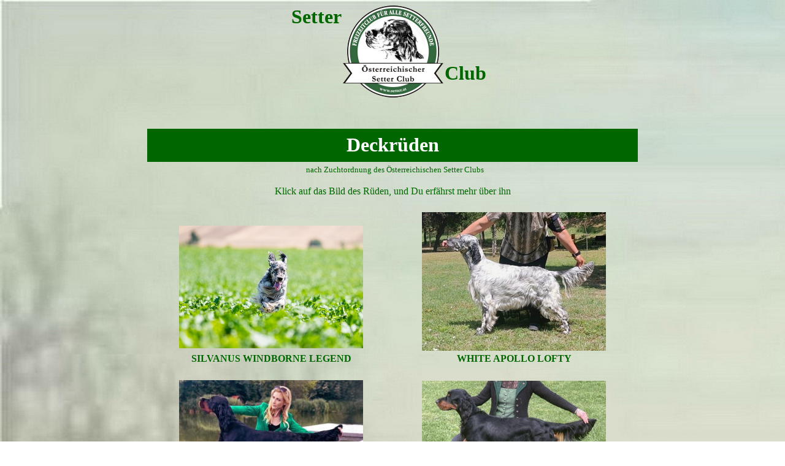

--- FILE ---
content_type: text/html
request_url: http://www.setter.at/Deckrueden.htm
body_size: 2755
content:
<HTML xmlns:v="urn:schemas-microsoft-com:vml" xmlns:o="urn:schemas-microsoft-com:office:office" xmlns="http://www.w3.org/TR/REC-html40">
<meta http-equiv="Page-Exit" content="blendTrans&#40;Duration=1.0&#41;">
<meta http-equiv="Page-Enter" content="blendTrans&#40;Duration=1.0&#41;">
 <HEAD>
 <link rel="shortcut icon" href="http://www.setter.at/oesc.ico" <META NAME="keywords" CONTENT="setter,austria,dogs,Hunde,Setterclub,irish setter,gordon setter,english setter,red and white setter,german">
   <TITLE>Oesterreichischer Setter Club</TITLE>
   <META NAME="description" CONTENT="Daten des Oesterreichischen Setterclubs">

   <style fprolloverstyle>A:hover {color: #006600; font-variant: small-caps; font-family: Garamond; font-weight: bold}
</style>
   </HEAD>

 <link rel="shortcut icon" href="http://www.setter.at/oesc.ico" <BODY background="http://www.setter.at/UnsereSetter/www.setter.at/weitesland-3200.jpg" bgproperties="fixed" bgcolor="#DDEDDD">

	<body background="http://www.setter.at/weitesland-3200.jpg" style="background-attachment: fixed">


<CENTER>
<TABLE CELLSPACING="0" width="800">
 <tr>
  <TD ALIGN=RIGHT VALIGN=TOP width="30%"><H1></H1></TD>
  <TD ALIGN=RIGHT VALIGN=TOP width="10%">
    <h1><font color="#006600">Setter</font></h1>
  </TD>
  <TD ALIGN=RIGHT VALIGN=TOP width="20%">
    <p align="center"><a href="http://www.setter.at">
	<img border="0" src="OeSCLogofree.png" width="164" height="150"></a></TD>
  <TD ALIGN=RIGHT VALIGN=bottom width="10%">
    <h1 align="left"><font color="#006600">Club</font></h1>
 </TD>
  <TD ALIGN=RIGHT VALIGN=TOP width="30%">&nbsp;<p>&nbsp;</TD>
 </tr>
 <TR>
  </CENTER>
<CENTER>
 </TR>
</TABLE>
<p>
<BR>
</p>
<TABLE WIDTH="800" style="border-collapse: collapse" cellpadding="0" height="54">
<tr>
<TD bgcolor="#006600" align="center" height="54">
<p align="center" style="margin-top: 0; margin-bottom: 0">
<b>
<font face="Comic Sans MS" size="6" color="#FFFFFF">Deckr�den</font></b></TD>
</tr>
</TABLE>
<TABLE WIDTH="800">
<TD valign="bottom"><p style="margin-top: 0; margin-bottom: 0" align="center">&nbsp;<font color="#006600" size="2"> 
nach Zuchtordnung des �sterreichischen Setter Clubs</font></p>
  <p align="center" style="margin-top: 0; margin-bottom: 0">&nbsp;</p>
<p align="center" style="margin-top: 0; margin-bottom: 0"><font color="#006600">Klick auf das Bild des R�den, und Du erf�hrst mehr
�ber ihn</font></p>
  <table border="0" width="100%">
    <tr>
      <td width="50%" align="center">
      &nbsp;</td>
      <td width="50%" align="center">
      &nbsp;</td>
  </tr>
    <tr>
      <td width="50%" align="center">
      <p style="margin-top: 0; margin-bottom: 0">
      &nbsp;<p style="margin-top: 0; margin-bottom: 0">
      <a href="UnsereSetter/SilvanusWindborneLegend.htm">
		<img border="0" src="SilvanusWildbornLegend2024-300.jpg" width="300" height="200"></a></td>
      <td width="50%" align="center">
      <p style="margin-top: 0; margin-bottom: 0">
      <a href="UnsereSetter/LoftyWhiteApollo.htm">
		<img border="0" src="LoftyWhitApollo300.jpg" width="300" height="226"></a></td>
  </tr>
    <tr>
      <td width="50%" align="center">
      <p style="margin-top: 0; margin-bottom: 0">
      <b><font color="#006600"><span style="text-transform: uppercase">SILVANUS 
		WINDBORNE LEGEND</span></font></b></td>
      <td width="50%" align="center">
      <p style="margin-top: 0; margin-bottom: 0">
      <b><font color="#006600"><span style="text-transform: uppercase">WHITE 
		APOLLO LOFTY</span></font></b></td>
  </tr>
    <tr>
      <td width="50%" align="center">
      &nbsp;</td>
      <td width="50%" align="center">
      &nbsp;</td>
  </tr>
    <tr>
      <td width="50%" align="center">
      <a href="UnsereSetter/RoyalFieldPointBlackIvyCaruso.htm">
		<img border="0" src="RoyalFieldPointBlackIvaCaruso2025-2.jpg" width="300" height="201"></a></td>
      <td width="50%" align="center">
      <a href="UnsereSetter/CoachmansJerryLee.htm">
<img border="0" src="CoachmansJerryLee2024-300.jpg"></a></td>
  </tr>
    <tr>
      <td width="50%" align="center">
      <p style="margin-top: 0; margin-bottom: 0">
			<span style="text-transform: uppercase">
			<a href="UnsereSetter/RoyalFieldPointBlackIvyCaruso.htm"><b>
		<font color="#006600">BLACK IVY 
			CARUSO ROYAL FIELD POINT (FCI)</font></b></a></span></td>
      <td width="50%" align="center">
			<b><font color="#006600"><span style="text-transform: uppercase">
		COACHMAN'S JERRY LEE</span></font></b></td>
  </tr>
    <tr>
      <td width="50%" align="center">
      &nbsp;</td>
      <td width="50%" align="center">
      &nbsp;</td>
  	</tr>
    <tr>
      <td width="50%" align="center">
      <a href="UnsereSetter/CoachmansJesseMcCoy.htm">
		<img border="0" src="CoachmansJesseMcCoy-2024-300.jpg" width="300" height="193"></a></td>
      <td width="50%" align="center">
      <a href="http://www.setter.at/UnsereSetter/ForestersDarkmoorDevilsAnswer.htm">
		<img border="0" src="ForestersDevilsAnswer180715.JPG" width="182" height="277"></a></td>
  	</tr>
    <tr>
      <td width="50%" align="center">
      		<b><font color="#006600"><span style="text-transform: uppercase">
		COACHMAN'S JEsse mc coy</span></font></b></td>
      <td width="50%" align="center">
      <p style="margin-top: 0; margin-bottom: 0">
			<span style="text-transform: uppercase"><font color="#006600"><b>
		Forester's Devils Answer <br>
		of Darkmoor</b></font></span></td>
  	</tr>
    <tr>
      <td width="50%" align="center">
      &nbsp;</td>
      <td width="50%" align="center">
      &nbsp;</td>
  	</tr>
    <tr>
      <td width="50%" align="center">
      <a href="UnsereSetter/DoreasPhilou.htm">
		<img border="0" src="DoreasPhilou2021k.jpeg" width="300" height="335"></a></td>
      <td width="50%" align="center">
      	<a href="http://www.setter.at/UnsereSetter/DoreaReallyMaverick.htm">
		<img border="0" src="DoreaReallyLordMaverick2024-300.jpeg" width="300" height="424"></a></td>
  	</tr>
    <tr>
      <td width="50%" align="center">
			<b><font color="#006600"><span style="text-transform: uppercase">PHILOU 
		in Love with Dorea</span></font></b></td>
      <td width="50%" align="center">
      <p style="margin-top: 0; margin-bottom: 0">
			<span style="text-transform: uppercase">
			<b><font color="#006600">Really LORD MAVERICK </font></b></span></p>
		<p style="margin-top: 0; margin-bottom: 0">
		<span style="text-transform: uppercase">
			<b><font color="#006600">In Love With 
			Dorea</font></b></span></td>
  	</tr>
    <tr>
      <td width="50%" align="center">
      &nbsp;</td>
      <td width="50%" align="center">
      &nbsp;</td>
  	</tr>
    <tr>
      <td width="50%" align="center">
      	<a href="UnsereSetter/ConnemaraLovehunterArdentAdonis.htm">
		<img border="0" src="dome2.1a.jpg" width="300" height="200"></a></td>
      <td width="50%" align="center">
      	<a href="UnsereSetter/FranzosenkellerAaronAlpha.htm">
<img border="0" src="FranzosenkellerAaronAlpha.jpg"></a></td>
  	</tr>
    <tr>
      <td width="50%" align="center">
      <p style="margin-top: 0; margin-bottom: 0">
      <b><font color="#006600"><span style="text-transform: uppercase">ARDENT 
		ADONIS </span></font></b>
		<p style="margin-top: 0; margin-bottom: 0">
      <b><font color="#006600"><span style="text-transform: uppercase">CONNEMARA 
		LOVEHUNTER</span></font></b>&nbsp;</td>
      <td width="50%" align="center">
      <span style="text-transform: uppercase">
      <b><span><font color="#006600">AARON ALPHA VOM FRANZOSENKELLER</font></span></b></span></td>
  	</tr>
    <tr>
      <td width="50%" align="center">
      &nbsp;</td>
      <td width="50%" align="center">
      &nbsp;</td>
  	</tr>
	<tr>
      <td width="50%" align="center">
      	<a href="http://www.setter.at/UnsereSetter/JetsetterChipAndChic.htm">
		<img border="0" src="JetsetterChipAndChic2024-300.JPG" width="300" height="242"></a></td>
      <td width="50%" align="center">
      	<a href="UnsereSetter/FranzosenkellerXenon.htm">
		<img border="0" src="FranzosenkellerXenon2022-300.jpg" width="300" height="199"></a></td>
  	</tr>
	<tr>
      <td width="50%" align="center">
      	<span style="text-transform: uppercase">
      <b><span><font color="#006600">jetsetter chip and chic</font></span></b></span></td>
      <td width="50%" align="center">
      	<b><span><font color="#006600"><span style="text-transform: uppercase">
		XENON VOM FRANZOSENKELLER</span></font></span></b></td>
  	</tr>
	<tr>
      <td width="50%" align="center">
      <p align="center" style="margin-top: 0; margin-bottom: 0">
      &nbsp;</td>
      <td width="50%" align="center">
      &nbsp;</td>
  	</tr>
    <tr>
      <td width="50%" align="center">
      	&nbsp;</td>
      <td width="50%" align="center">
      	&nbsp;</td>
  </tr>
    <tr>
      <td width="50%" align="center">
      	&nbsp;</td>
      <td width="50%" align="center">
      	&nbsp;</td>
  </tr>
    <tr>
      <td width="50%" align="center">
      &nbsp;</td>
      <td width="50%" align="center">
      &nbsp;</td>
  </tr>
    <tr>
      <td width="100%" align="center" colspan="2">
      &nbsp;</td>
  </tr>
    <tr>
      <td width="100%" align="center" colspan="2">
      <p style="margin-top: 0; margin-bottom: 0">&nbsp;<p style="margin-top: 0; margin-bottom: 0">
		<font color="#006600">In diese Liste werden nur R�den unserer Mitglieder auf 
		deren Wunsch eingetragen, </font>
		<p style="margin-top: 0; margin-bottom: 0"><font color="#006600">welche die 
		Zuchtordnung des �sterreichischen Setter Clubs erf�llen.</font></td>
  </tr>
    </table>
</CENTER>
</TD>
</TABLE>
<p class="MsoNormal" style="text-align: center; margin-top:0; margin-bottom:0" align="center">
<BR>
</p>
<div align="center">
<TABLE CELLSPACING="5" BORDER="2" bordercolorlight="#006600" bordercolordark="#008400" width="800">
 <tr>
  <TD WIDTH="400" align="center">
    <dl>
      <div align="center">
        <dt><font size="1" color="#FFFFFF">.</font><i><font size="-1" color="#006600">Hier
          geht's zu:</font></i></dt>
      </div>
      <div align="center">
        <dt><font size="-1" color="#008400"><a href="http://www.setter.at">Home</a>
          - <a href="http://www.setter.at/Club.htm">Club</a> - <a href="http://www.setter.at/News.htm">News</a>
          - <a href="http://www.setter.at/Daten.htm">Unsere Setter&nbsp;</a> - <a href="http://www.setter.at/RassenStart.htm">Zucht</a>
          -&nbsp; <a href="http://www.setter.at/TERMINE.htm">Termine</a> - <a href="http://www.setter.at/SetterPoint.htm">Setter-Point</a>
          - <a href="http://www.setter.at/Derby.htm">Setter-Shows</a> - <a href="http://www.setter.at/Album/ALBUM.htm">Album</a>
 - <a href="http://www.setter.at/tma.htm">Tierarzt</a> - <a href="http://www.setter.at/Boutique.htm">Boutique</a>
          - <a href="http://www.setter.at/LINKS.htm">Links</a> - <a href="http://www.setter.at/gaestebuch.shtml">G�stebuch</a>
          - <a href="http://www.setter.at/E-Mail.htm">e-mail </a>- <a href="http://www.setter.at/Beitrittserklaerung.htm">Beitritt</a>
          </font></dt>
      </div>
    </dl>
  </TD>
  <TD WIDTH="400" align="center">
    <p align="center" style="margin-top: 0; margin-bottom: 0"><FONT SIZE="-1" color="#006600">
    Beratung in Setterfragen und Informationen &uuml;ber das Clubgeschehen: </FONT></p>
	<p align="center" style="margin-top: 0; margin-bottom: 0">
	<FONT SIZE="-1" color="#006600">
    <B>
    +43 676 7491585</B></FONT><FONT SIZE="-1" COLOR="#008400"><BR></FONT><A HREF="mailto:club@setter.at?SUBJECT=Veranstaltungskalender"><FONT SIZE="-1" color="#006600">
    club@setter.at</FONT></A>
    <FONT SIZE="-1" color="#006600">
            <BR>A-2203 Gro&szlig;ebersdorf, Reinberggasse 2A</FONT></p>
  </TD>
 </tr>
</TABLE>
</div>
<ADDRESS align="center" style="margin-top: 0; margin-bottom: 0"><FONT SIZE=-1>
  	� 1998-2025 by <A HREF="mailto:club@setter.at">&Ouml;sterreichischer Setterclub</A>
</FONT></ADDRESS>
<ADDRESS align="center"><FONT SIZE=-1>
  &nbsp;<BR>&nbsp;</FONT></ADDRESS>
</BODY>
</HTML>